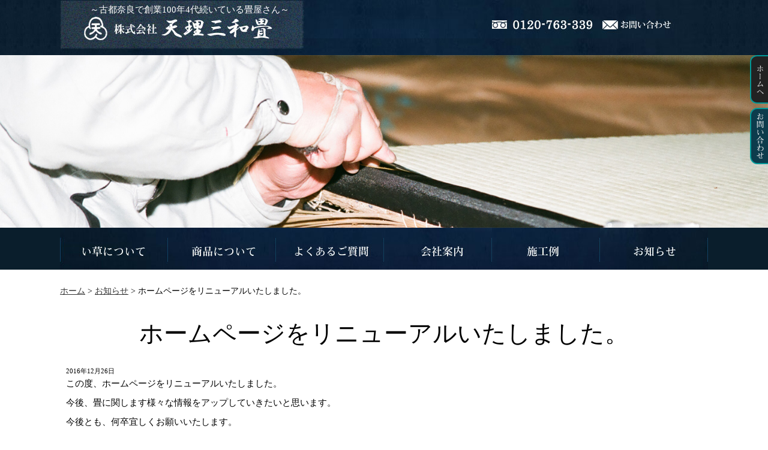

--- FILE ---
content_type: text/html; charset=UTF-8
request_url: https://sanwatatami.com/topics/1010/
body_size: 6830
content:
<!DOCTYPE HTML><html lang="ja"><head><meta charset="UTF-8"> <script>if (screen.width <= 767) {
document.write('<meta name="viewport" content="width=device-width, initial-scale=1.0">');
} else {
document.write('<meta name="viewport" content="width=1200">');
}</script> <meta http-equiv="X-UA-Compatible" content="IE=edge"><link media="all" href="https://sanwatatami.com/wp/wp-content/cache/autoptimize/css/autoptimize_7631e42b2b81300fd03203ab460beda9.css" rel="stylesheet"><title>ホームページをリニューアルいたしました。 | 天理三和畳</title><meta name="description" content="ホームページをリニューアルいたしました。。畳工事は、奈良県内で数多く実績のある当社にお任せください！奈良県畳組合加盟店"><meta name="keywords" content="ホームページをリニューアルいたしました。,天理,たたみ"><link rel="stylesheet" media="all" href="https://sanwatatami.com/css/normalize.css"><link rel="stylesheet" media="all" href="https://sanwatatami.com/css/base.css"><link rel="stylesheet" media="all" href="https://sanwatatami.com/css/header.css"><link rel="stylesheet" media="all and (max-width: 767px)" href="https://sanwatatami.com/css/smp/header-smp.css"><link rel="stylesheet" media="all and (min-width: 768px)" href="https://sanwatatami.com/css/pc/header-pc.css"><link rel="stylesheet" media="all and (max-width: 767px)" href="https://sanwatatami.com/css/meanmenu.css"><link rel="stylesheet" media="all and (min-width: 768px)" href="https://sanwatatami.com/css/gnav.css"><link rel="stylesheet" media="all" href="https://sanwatatami.com/css/module.css"><link rel="stylesheet" media="all and (max-width: 767px)" href="https://sanwatatami.com/css/smp/module-smp.css"><link rel="stylesheet" media="all and (min-width: 768px)" href="https://sanwatatami.com/css/pc/module-pc.css"><link rel="stylesheet" media="all" href="https://sanwatatami.com/css/footer.css"><link rel="stylesheet" media="all and (max-width: 767px)" href="https://sanwatatami.com/css/smp/footer-smp.css"><link rel="stylesheet" media="all and (min-width: 768px)" href="https://sanwatatami.com/css/pc/footer-pc.css"><link rel="pingback" href="https://sanwatatami.com/wp/xmlrpc.php" /><link rel="stylesheet" href="https://sanwatatami.com/css/slick.css"><link rel="stylesheet" href="https://sanwatatami.com/css/slick-theme.css"> <script>(function(){
  var html = document.getElementsByTagName('html')||[];
  html[0].classList.add('enable-javascript');
  window.addEventListener("load", function(){
    html[0].classList.add('window-load');
  }, false);
})();</script> <meta name='robots' content='max-image-preview:large' /><link rel="alternate" type="application/rss+xml" title="天理三和畳 &raquo; フィード" href="https://sanwatatami.com/feed/" /><link rel="alternate" type="application/rss+xml" title="天理三和畳 &raquo; コメントフィード" href="https://sanwatatami.com/comments/feed/" /><link rel="alternate" title="oEmbed (JSON)" type="application/json+oembed" href="https://sanwatatami.com/wp-json/oembed/1.0/embed?url=https%3A%2F%2Fsanwatatami.com%2Ftopics%2F1010%2F" /><link rel="alternate" title="oEmbed (XML)" type="text/xml+oembed" href="https://sanwatatami.com/wp-json/oembed/1.0/embed?url=https%3A%2F%2Fsanwatatami.com%2Ftopics%2F1010%2F&#038;format=xml" /> <script type="text/javascript" src="https://sanwatatami.com/wp/wp-includes/js/jquery/jquery.min.js?ver=3.7.1" id="jquery-core-js"></script> <script type="text/javascript" src="https://sanwatatami.com/wp/wp-includes/js/jquery/jquery-migrate.min.js?ver=3.4.1" id="jquery-migrate-js"></script> <link rel="https://api.w.org/" href="https://sanwatatami.com/wp-json/" /><link rel="alternate" title="JSON" type="application/json" href="https://sanwatatami.com/wp-json/wp/v2/posts/1010" /><link rel="EditURI" type="application/rsd+xml" title="RSD" href="https://sanwatatami.com/wp/xmlrpc.php?rsd" /><link rel='shortlink' href='https://sanwatatami.com/?p=1010' /><link rel="icon" href="data:,"><link rel="canonical" href="https://sanwatatami.com/topics/1010/"> <script src="https://sanwatatami.com/js/accordion.js"></script> <script>function MM_swapImgRestore() { //v3.0
  var i,x,a=document.MM_sr; for(i=0;a&&i<a.length&&(x=a[i])&&x.oSrc;i++) x.src=x.oSrc;
}
function MM_preloadImages() { //v3.0
  var d=document; if(d.images){ if(!d.MM_p) d.MM_p=new Array();
    var i,j=d.MM_p.length,a=MM_preloadImages.arguments; for(i=0; i<a.length; i++)
    if (a[i].indexOf("#")!=0){ d.MM_p[j]=new Image; d.MM_p[j++].src=a[i];}}
}

function MM_findObj(n, d) { //v4.01
  var p,i,x;  if(!d) d=document; if((p=n.indexOf("?"))>0&&parent.frames.length) {
    d=parent.frames[n.substring(p+1)].document; n=n.substring(0,p);}
  if(!(x=d[n])&&d.all) x=d.all[n]; for (i=0;!x&&i<d.forms.length;i++) x=d.forms[i][n];
  for(i=0;!x&&d.layers&&i<d.layers.length;i++) x=MM_findObj(n,d.layers[i].document);
  if(!x && d.getElementById) x=d.getElementById(n); return x;
}

function MM_swapImage() { //v3.0
  var i,j=0,x,a=MM_swapImage.arguments; document.MM_sr=new Array; for(i=0;i<(a.length-2);i+=3)
   if ((x=MM_findObj(a[i]))!=null){document.MM_sr[j++]=x; if(!x.oSrc) x.oSrc=x.src; x.src=a[i+2];}
}</script> </head><body class="wp-singular post-template-default single single-post postid-1010 single-format-standard wp-theme-cobra_21rwd"><div id="screen"><p class="btn_home"><a href="https://sanwatatami.com/"><img src="https://sanwatatami.com/images/common/1.png" alt="" width="30" height="81"></a></p><p class="btn_home2"><a href="https://sanwatatami.com/contact_us/"><img src="https://sanwatatami.com/images/common/2.png" alt="" width="30" height="94"></a></p><header id="header"><div id="header_inner_pc"><p>～古都奈良で創業100年4代続いている畳屋さん～</p> <img src="https://sanwatatami.com/images/common/pc_header.jpg" width="1080" height="92" alt="株式会社 天理三和畳" usemap="#Map"><map name="Map"><area shape="rect" coords="720,33,887,50" alt="電話(フリーダイヤル)0120-763-339"><area shape="rect" coords="903,32,1018,51" alt="お問い合わせ" href="https://sanwatatami.com/contact_us/"><area shape="rect" coords="3,7,407,85" href="https://sanwatatami.com/"></map></div><div id="header_inner_smp"><p class="textc">古都奈良で創業100年4代続いている畳屋さん</p></div></header><div id="keyvisual"><h1><img src="https://sanwatatami.com/images/topics/main.jpg" alt="お知らせ" /></h1></div><div id="g_navi_bg_pc"><nav id="gnav_pc" class="syncer-acdn-content"><ul><li class="syncer-acdn" data-target="syncer-acdn-01"><a href="#" onMouseOut="MM_swapImgRestore()" onMouseOver="MM_swapImage('Image30','','https://sanwatatami.com/images/common/gnav_01_o.jpg',1)"><img src="https://sanwatatami.com/images/common/gnav_01.jpg" alt="い草について" name="Image30" width="180" height="70"></a><div id="syncer-acdn-01"><ul><li><p><a href="https://sanwatatami.com/reason/">イ草が選ばれる理由</a></p></li><li><p><a href="https://sanwatatami.com/point/">畳表の選ぶポイント</a></p></li></ul></div></li><li class="syncer-acdn" data-target="syncer-acdn-02"><a href="#" onMouseOut="MM_swapImgRestore()" onMouseOver="MM_swapImage('Image29','','https://sanwatatami.com/images/common/gnav_02_o.jpg',1)"><img src="https://sanwatatami.com/images/common/gnav_02.jpg" alt="商品について" name="Image29" width="180" height="70"></a><div id="syncer-acdn-02"><ul><li><p><a href="https://sanwatatami.com/tatamiomote/">畳表</a></p></li><li><p><a href="https://sanwatatami.com/tatamitoko/">畳床</a></p></li><li><p><a href="https://sanwatatami.com/tatamiheri/">畳縁</a></p></li><li><p><a href="https://sanwatatami.com/japanese_paper/">和紙の畳</a></p></li><li><p><a href="https://sanwatatami.com/price_list/">価格表</a></li><li><p><a href="https://sanwatatami.com/flow/">ご注文から納品の流れ</a></p></li></ul></div></li><li class="syncer-acdn" data-target="syncer-acdn-03"><a href="https://sanwatatami.com/faq/" onMouseOut="MM_swapImgRestore()" onMouseOver="MM_swapImage('Image31','','https://sanwatatami.com/images/common/gnav_03_o.jpg',1)"><img src="https://sanwatatami.com/images/common/gnav_03.jpg" alt="よくあるご質問" name="Image31" width="180" height="70"></a></li><li class="syncer-acdn" data-target="syncer-acdn-04"><a href="https://sanwatatami.com/company/" onMouseOut="MM_swapImgRestore()" onMouseOver="MM_swapImage('Image32','','https://sanwatatami.com/images/common/gnav_04_o.jpg',1)"><img src="https://sanwatatami.com/images/common/gnav_04.jpg" alt="会社案内" name="Image32" width="180" height="70"></a></li><li class="syncer-acdn" data-target="syncer-acdn-05"><a href="https://sanwatatami.com/works/" onMouseOut="MM_swapImgRestore()" onMouseOver="MM_swapImage('Image33','','https://sanwatatami.com/images/common/gnav_05_o.jpg',1)"><img src="https://sanwatatami.com/images/common/gnav_05.jpg" alt="施工例" name="Image33" width="180" height="70"></a></li><li class="syncer-acdn" data-target="syncer-acdn-06"><a href="https://sanwatatami.com/topics/" onMouseOut="MM_swapImgRestore()" onMouseOver="MM_swapImage('Image34','','https://sanwatatami.com/images/common/gnav_06_o.jpg',1)"><img src="https://sanwatatami.com/images/common/gnav_06.jpg" alt="お知らせ" name="Image34" width="180" height="70"></a></li></ul></nav></div><nav id="gnav_mm"><div class="sub_title"> <a href="https://sanwatatami.com/"><img src="https://sanwatatami.com/images/common/smp_logo.png" alt="株式会社 天理三和畳"></a></div><div class="menu-text">MENU</div><div class="menu-gnav-container"><ul id="menu-gnav" class="menu"><li id="menu-item-178" class="menu-item menu-item-type-custom menu-item-object-custom menu-item-178"><a href="http://sanwatatami.com/wp/">ホーム</a></li><li id="menu-item-184" class="menu-item menu-item-type-post_type menu-item-object-page menu-item-184"><a href="https://sanwatatami.com/tatamiomote/">たたみ表</a></li><li id="menu-item-182" class="menu-item menu-item-type-post_type menu-item-object-page menu-item-182"><a href="https://sanwatatami.com/tatamitoko/">たたみ床</a></li><li id="menu-item-183" class="menu-item menu-item-type-post_type menu-item-object-page menu-item-183"><a href="https://sanwatatami.com/tatamiheri/">たたみ縁</a></li><li id="menu-item-195" class="menu-item menu-item-type-post_type menu-item-object-page menu-item-195"><a href="https://sanwatatami.com/japanese_paper/">和紙の畳</a></li><li id="menu-item-194" class="menu-item menu-item-type-post_type menu-item-object-page menu-item-194"><a href="https://sanwatatami.com/price_list/">価格表</a></li><li id="menu-item-181" class="menu-item menu-item-type-post_type menu-item-object-page menu-item-181"><a href="https://sanwatatami.com/flow/">ご注文から納品までの流れ</a></li><li id="menu-item-185" class="menu-item menu-item-type-post_type menu-item-object-page menu-item-has-children menu-item-185"><a href="https://sanwatatami.com/reason/">イ草が選ばれる理由</a><ul class="sub-menu"><li id="menu-item-189" class="menu-item menu-item-type-post_type menu-item-object-page menu-item-189"><a href="https://sanwatatami.com/reason/air_purification/">空気浄化</a></li><li id="menu-item-186" class="menu-item menu-item-type-post_type menu-item-object-page menu-item-186"><a href="https://sanwatatami.com/reason/hoshitu_dannetu/">保湿・断熱性</a></li><li id="menu-item-188" class="menu-item menu-item-type-post_type menu-item-object-page menu-item-188"><a href="https://sanwatatami.com/reason/shitudo_tyousei/">湿度調整</a></li><li id="menu-item-190" class="menu-item menu-item-type-post_type menu-item-object-page menu-item-190"><a href="https://sanwatatami.com/reason/houkou/">芳香性</a></li><li id="menu-item-192" class="menu-item menu-item-type-post_type menu-item-object-page menu-item-192"><a href="https://sanwatatami.com/reason/nannen/">難燃性</a></li><li id="menu-item-187" class="menu-item menu-item-type-post_type menu-item-object-page menu-item-187"><a href="https://sanwatatami.com/reason/kyuon/">吸音性</a></li><li id="menu-item-191" class="menu-item menu-item-type-post_type menu-item-object-page menu-item-191"><a href="https://sanwatatami.com/reason/concentration/">集中力アップ</a></li></ul></li><li id="menu-item-197" class="menu-item menu-item-type-post_type menu-item-object-page menu-item-has-children menu-item-197"><a href="https://sanwatatami.com/point/">畳表の選ぶポイント</a><ul class="sub-menu"><li id="menu-item-200" class="menu-item menu-item-type-post_type menu-item-object-page menu-item-200"><a href="https://sanwatatami.com/point/locality/">産地の見分け方</a></li><li id="menu-item-202" class="menu-item menu-item-type-post_type menu-item-object-page menu-item-202"><a href="https://sanwatatami.com/point/durability/">耐久性の見分け方</a></li><li id="menu-item-203" class="menu-item menu-item-type-post_type menu-item-object-page menu-item-203"><a href="https://sanwatatami.com/point/taisyoku/">退色の見分け方</a></li><li id="menu-item-199" class="menu-item menu-item-type-post_type menu-item-object-page menu-item-199"><a href="https://sanwatatami.com/point/mutyakusyoku_mukakou/">無着色・無加工</a></li><li id="menu-item-201" class="menu-item menu-item-type-post_type menu-item-object-page menu-item-201"><a href="https://sanwatatami.com/point/producer/">畳生産者の表記</a></li><li id="menu-item-198" class="menu-item menu-item-type-post_type menu-item-object-page menu-item-198"><a href="https://sanwatatami.com/point/natural_mud/">天然の泥</a></li></ul></li><li id="menu-item-209" class="menu-item menu-item-type-taxonomy menu-item-object-category menu-item-has-children menu-item-209"><a href="https://sanwatatami.com/faq/">よくあるご質問</a><ul class="sub-menu"><li id="menu-item-208" class="menu-item menu-item-type-taxonomy menu-item-object-category menu-item-208"><a href="https://sanwatatami.com/faq/faq_01/">畳について</a></li><li id="menu-item-210" class="menu-item menu-item-type-taxonomy menu-item-object-category menu-item-210"><a href="https://sanwatatami.com/faq/faq_02/">畳のお手入れ</a></li><li id="menu-item-211" class="menu-item menu-item-type-taxonomy menu-item-object-category menu-item-211"><a href="https://sanwatatami.com/faq/faq_03/">ご注文から納品</a></li></ul></li><li id="menu-item-193" class="menu-item menu-item-type-post_type menu-item-object-page menu-item-193"><a href="https://sanwatatami.com/company/">会社案内</a></li><li id="menu-item-207" class="menu-item menu-item-type-taxonomy menu-item-object-category menu-item-207"><a href="https://sanwatatami.com/works/">施工例</a></li><li id="menu-item-206" class="menu-item menu-item-type-taxonomy menu-item-object-category current-post-ancestor current-menu-parent current-post-parent menu-item-206"><a href="https://sanwatatami.com/topics/">お知らせ</a></li><li id="menu-item-179" class="menu-item menu-item-type-post_type menu-item-object-page menu-item-179"><a href="https://sanwatatami.com/contact_us/">お問い合わせ</a></li></ul></div></nav><div id="container"><div id="contents"><main><div id="breadcrumbs"><p> <span typeof="v:Breadcrumb"><a rel="v:url" property="v:title" title="Go to 天理三和畳." href="https://sanwatatami.com" class="home">ホーム</a></span> &gt; <span property="itemListElement" typeof="ListItem"><a property="item" typeof="WebPage" title="お知らせのカテゴリーアーカイブへ移動" href="https://sanwatatami.com/topics/" class="taxonomy category"><span property="name">お知らせ</span></a><meta property="position" content="2"></span> &gt; <span property="itemListElement" typeof="ListItem"><span property="name">ホームページをリニューアルいたしました。</span><meta property="position" content="3"></span></p></div><section><div class="post-1010 post type-post status-publish format-standard hentry category-topics" id="post-1010"><h2 class="top_home mb20">ホームページをリニューアルいたしました。</h2><div class="entry"> <small>2016年12月26日</small><p>この度、ホームページをリニューアルいたしました。</p><p>今後、畳に関します様々な情報をアップしていきたいと思います。</p><p>今後とも、何卒宜しくお願いいたします。</p></div></div></section></main></div><div id="container-footer"></div></div> <a id="pageTop" href="#header">↑PageTop</a><section><div id="footer_tel"><div class="footer_tel_pc_left"> <img src="https://sanwatatami.com/images/common/rogo.png" alt="株式会社　天理三和畳"><p>畳工事は、奈良県内で数多く実績のある当社にお任せください！</p></div><div class="footer_tel_pc_right"> <a href="tel:0120763339"><img src="https://sanwatatami.com/images/common/tel.png" alt="電話(フリーダイヤル)0120-763-339"></a><br> <a href="https://sanwatatami.com/contact_us/"><img src="https://sanwatatami.com/images/common/mail.png" alt="お問い合わせフォームへ"></a></div></div></section><footer id="footer" role="contentinfo"><div id="footer_inner_pc"> <img src="https://sanwatatami.com/images/common/footer.jpg" alt=""><div id="address"><p>&copy; 株式会社　天理三和畳</p></div><div class="company"><span class="fsize18"><strong>株式会社三和畳</strong></span><br> 奈良県天理市櫟本町798<br> TEL：0743-65-0077 FAX：0743-65-4307</div><nav id="footer_link"><ul class="ul_01"><li>イ草について<ul><li>≫ <a href="https://sanwatatami.com/reason/">イ草が選ばれる理由</a></li><li>≫ <a href="https://sanwatatami.com/point/">畳表の選ぶポイント</a></li></ul></li></ul><ul class="ul_02"><li>商品について<ul><li>≫ <a href="https://sanwatatami.com/tatamiomote/">畳表</a></li><li>≫ <a href="https://sanwatatami.com/tatamitoko/">畳床</a></li><li>≫ <a href="https://sanwatatami.com/tatamiheri/">畳縁</a></li><li>≫ <a href="https://sanwatatami.com/japanese_paper/">和紙の畳</a></li><li>≫ <a href="https://sanwatatami.com/price_list/">価格表</a></li><li>≫ <a href="https://sanwatatami.com/flow/">ご注文から納品の流れ</a></li></ul></li></ul><ul class="ul_03"><li>≫ <a href="https://sanwatatami.com/faq/">よくあるご質問</a></li><li>≫ <a href="https://sanwatatami.com/company/">会社案内</a></li><li>≫ <a href="https://sanwatatami.com/works/">施工例</a></li><li>≫ <a href="https://sanwatatami.com/topics/">お知らせ</a></li><li>≫ <a href="https://sanwatatami.com/contact_us/">お問い合わせ</a></li></ul></nav></div><div id="footer_inner_smp"><div id="address"><p><strong>株式会社三和畳</strong>　奈良県天理市櫟本町798<br> TEL：0743-65-0077 FAX：0743-65-4307</p><p>&copy; 株式会社　天理三和畳</p></div></div> <script type="speculationrules">{"prefetch":[{"source":"document","where":{"and":[{"href_matches":"/*"},{"not":{"href_matches":["/wp/wp-*.php","/wp/wp-admin/*","/wp/wp-content/uploads/*","/wp/wp-content/*","/wp/wp-content/plugins/*","/wp/wp-content/themes/cobra_2.1rwd/*","/*\\?(.+)"]}},{"not":{"selector_matches":"a[rel~=\"nofollow\"]"}},{"not":{"selector_matches":".no-prefetch, .no-prefetch a"}}]},"eagerness":"conservative"}]}</script> <script type="text/javascript" src="https://sanwatatami.com/wp/wp-includes/js/comment-reply.min.js?ver=6.9" id="comment-reply-js" async="async" data-wp-strategy="async" fetchpriority="low"></script> <script type="text/javascript" src="https://sanwatatami.com/wp/wp-content/plugins/wp-jquery-lightbox/lightboxes/wp-jquery-lightbox/vendor/jquery.touchwipe.min.js?ver=2.3.4" id="wp-jquery-lightbox-swipe-js"></script> <script type="text/javascript" src="https://sanwatatami.com/wp/wp-content/plugins/wp-jquery-lightbox/inc/purify.min.js?ver=2.3.4" id="wp-jquery-lightbox-purify-js"></script> <script type="text/javascript" src="https://sanwatatami.com/wp/wp-content/plugins/wp-jquery-lightbox/lightboxes/wp-jquery-lightbox/vendor/panzoom.min.js?ver=2.3.4" id="wp-jquery-lightbox-panzoom-js"></script> <script type="text/javascript" id="wp-jquery-lightbox-js-extra">var JQLBSettings = {"showTitle":"1","useAltForTitle":"1","showCaption":"1","showNumbers":"1","fitToScreen":"1","resizeSpeed":"400","showDownload":"","navbarOnTop":"","marginSize":"0","mobileMarginSize":"20","slideshowSpeed":"4000","allowPinchZoom":"1","borderSize":"6","borderColor":"#fff","overlayColor":"#fff","overlayOpacity":"0.7","newNavStyle":"1","fixedNav":"1","showInfoBar":"0","prevLinkTitle":"\u524d\u306e\u753b\u50cf","nextLinkTitle":"\u6b21\u306e\u753b\u50cf","closeTitle":"\u30ae\u30e3\u30e9\u30ea\u30fc\u3092\u9589\u3058\u308b","image":"\u753b\u50cf ","of":"\u306e","download":"\u30c0\u30a6\u30f3\u30ed\u30fc\u30c9","pause":"(\u30b9\u30e9\u30a4\u30c9\u30b7\u30e7\u30fc\u3092\u4e00\u6642\u505c\u6b62\u3059\u308b)","play":"(\u30b9\u30e9\u30a4\u30c9\u30b7\u30e7\u30fc\u3092\u518d\u751f\u3059\u308b)"};
//# sourceURL=wp-jquery-lightbox-js-extra</script> <script type="text/javascript" src="https://sanwatatami.com/wp/wp-content/plugins/wp-jquery-lightbox/lightboxes/wp-jquery-lightbox/jquery.lightbox.js?ver=2.3.4" id="wp-jquery-lightbox-js"></script> <script id="wp-emoji-settings" type="application/json">{"baseUrl":"https://s.w.org/images/core/emoji/17.0.2/72x72/","ext":".png","svgUrl":"https://s.w.org/images/core/emoji/17.0.2/svg/","svgExt":".svg","source":{"concatemoji":"https://sanwatatami.com/wp/wp-includes/js/wp-emoji-release.min.js?ver=6.9"}}</script> <script type="module">/*! This file is auto-generated */
const a=JSON.parse(document.getElementById("wp-emoji-settings").textContent),o=(window._wpemojiSettings=a,"wpEmojiSettingsSupports"),s=["flag","emoji"];function i(e){try{var t={supportTests:e,timestamp:(new Date).valueOf()};sessionStorage.setItem(o,JSON.stringify(t))}catch(e){}}function c(e,t,n){e.clearRect(0,0,e.canvas.width,e.canvas.height),e.fillText(t,0,0);t=new Uint32Array(e.getImageData(0,0,e.canvas.width,e.canvas.height).data);e.clearRect(0,0,e.canvas.width,e.canvas.height),e.fillText(n,0,0);const a=new Uint32Array(e.getImageData(0,0,e.canvas.width,e.canvas.height).data);return t.every((e,t)=>e===a[t])}function p(e,t){e.clearRect(0,0,e.canvas.width,e.canvas.height),e.fillText(t,0,0);var n=e.getImageData(16,16,1,1);for(let e=0;e<n.data.length;e++)if(0!==n.data[e])return!1;return!0}function u(e,t,n,a){switch(t){case"flag":return n(e,"\ud83c\udff3\ufe0f\u200d\u26a7\ufe0f","\ud83c\udff3\ufe0f\u200b\u26a7\ufe0f")?!1:!n(e,"\ud83c\udde8\ud83c\uddf6","\ud83c\udde8\u200b\ud83c\uddf6")&&!n(e,"\ud83c\udff4\udb40\udc67\udb40\udc62\udb40\udc65\udb40\udc6e\udb40\udc67\udb40\udc7f","\ud83c\udff4\u200b\udb40\udc67\u200b\udb40\udc62\u200b\udb40\udc65\u200b\udb40\udc6e\u200b\udb40\udc67\u200b\udb40\udc7f");case"emoji":return!a(e,"\ud83e\u1fac8")}return!1}function f(e,t,n,a){let r;const o=(r="undefined"!=typeof WorkerGlobalScope&&self instanceof WorkerGlobalScope?new OffscreenCanvas(300,150):document.createElement("canvas")).getContext("2d",{willReadFrequently:!0}),s=(o.textBaseline="top",o.font="600 32px Arial",{});return e.forEach(e=>{s[e]=t(o,e,n,a)}),s}function r(e){var t=document.createElement("script");t.src=e,t.defer=!0,document.head.appendChild(t)}a.supports={everything:!0,everythingExceptFlag:!0},new Promise(t=>{let n=function(){try{var e=JSON.parse(sessionStorage.getItem(o));if("object"==typeof e&&"number"==typeof e.timestamp&&(new Date).valueOf()<e.timestamp+604800&&"object"==typeof e.supportTests)return e.supportTests}catch(e){}return null}();if(!n){if("undefined"!=typeof Worker&&"undefined"!=typeof OffscreenCanvas&&"undefined"!=typeof URL&&URL.createObjectURL&&"undefined"!=typeof Blob)try{var e="postMessage("+f.toString()+"("+[JSON.stringify(s),u.toString(),c.toString(),p.toString()].join(",")+"));",a=new Blob([e],{type:"text/javascript"});const r=new Worker(URL.createObjectURL(a),{name:"wpTestEmojiSupports"});return void(r.onmessage=e=>{i(n=e.data),r.terminate(),t(n)})}catch(e){}i(n=f(s,u,c,p))}t(n)}).then(e=>{for(const n in e)a.supports[n]=e[n],a.supports.everything=a.supports.everything&&a.supports[n],"flag"!==n&&(a.supports.everythingExceptFlag=a.supports.everythingExceptFlag&&a.supports[n]);var t;a.supports.everythingExceptFlag=a.supports.everythingExceptFlag&&!a.supports.flag,a.supports.everything||((t=a.source||{}).concatemoji?r(t.concatemoji):t.wpemoji&&t.twemoji&&(r(t.twemoji),r(t.wpemoji)))});
//# sourceURL=https://sanwatatami.com/wp/wp-includes/js/wp-emoji-loader.min.js</script> </footer></div> <script src="https://sanwatatami.com/js/pagetop.js"></script> <script src="https://sanwatatami.com/js/jquery.meanmenu.js"></script> <script>jQuery(document).ready(function () {
    jQuery('#gnav_mm').meanmenu();
});</script> <script>var ua = navigator.userAgent.toLowerCase();
var isMobile = /iphone/.test(ua)||/android(.+)?mobile/.test(ua);

if (!isMobile) {
    jQuery('a[href^="tel:"]').on('click', function(e) {
        e.preventDefault();
    });
}</script> </body></html>

--- FILE ---
content_type: text/css
request_url: https://sanwatatami.com/css/base.css
body_size: 1026
content:
@charset "utf-8";

/*==========================================
File name: base.css
Editors: IT-Probe
Last Editor: IT-Probe
Date: 2015.10.24
========================================== */

* {
	margin: 0;
	padding: 0;
}

a{
	color: #333;
}


body {
	font-family: "ＭＳ Ｐ明朝", "MS PMincho", "ヒラギノ明朝 Pro W3", "Hiragino Mincho Pro", serif;
	font-size: 95%;
	height: 100%;
	margin: 0;
	padding: 0 0 0 0;
	text-align: center;
		line-height: 1.5em;
}

#screen{
	position: relative;
	min-height: 100%;  
    height: auto !important;  
    height: 100%;
	text-align: left;
}

#container{
	overflow: hidden;
	margin: 0 auto;
	clear: both;
}


#contents{
	clear: both;
	text-align: left;
	min-height: 600px;
}



#contents p{
	margin: 0 0 10px 0;
}


/* ------------------------------------------------
メインコンテンツ　(デザインはmodule.cssで)
------------------------------------------------ */

section{
	clear: both;
	overflow: hidden;
	text-align: left;
	
}

section p,
section ul{
	text-align: left;
}

section h1 a,
section h2 a,
section h3 a{
	text-decoration: none;
}

section h1 a:hover,
section h2 a:hover,
section h3 a:hover,
section h2 a:hover{
	text-decoration: underline;
}

/* --ぱんくずリスト--------------------------- */

#breadcrumbs{
	margin-right: 0;
	margin-bottom: 10px;
}

#breadcrumbs p{
	margin: 25px 0 0 0;
	font-size: 0.9em;
}
/* ------------------------------------------- */


/* ==============================================

Clear Fix

============================================== */

.clear{
	clear: both;
}


/* modern browsers */

.clearfix:after,
#container:after,
#header:after,
#footer:after,
#contents:after{
	content: " ";
	display: block;
	height: 0;
	clear: both;
	visibility: hidden;
	font-size: 0.1em;
	line-height: 0;
}

/* IE7 */

.clearfix,
#container,
#header,
#footer,
#contents{
	display: inline-block;
}

/* legacy IE */

* html .clearfix,
* html #container,
* html #footer,
* html #contents{
	height: 1%;
}

.clearfix,
#container,
#header,
#footer,
#contents{
	display: block;
}


/* ==============================================

カラー、サイズ、ライン など　微調整用

============================================== */

/*カラー*/

.black{ color:#000;}
.red{ color:#C00;}
.blue{ color:#06F;}
.orange{ color:#F60;}
.green{ color:#060;}
.pink{ color:#F39;}
.yellow{ color:#FF3;}
.purple{ color:#63C;}

 /*サイズ*/

.fsize10{ font-size:10px!important;}
.fsize11{ font-size:11px!important;}
.fsize12{ font-size:12px!important;}
.fsize14{ font-size:14px!important;}
.fsize16{
	font-size:16px;
	line-height: 2.0em;
}
.fsize18{ font-size:18px;}
.fsize26 {
	font-size:26px;
}
.fsize30 {
	font-size:30px;
}


.fsize36 {
	font-size:36px!important;
	font-family: "ＭＳ Ｐ明朝", "MS PMincho", "ヒラギノ明朝 Pro W3", "Hiragino Mincho Pro", serif;
	line-height: 36px;
}


/*文字配置*/

.textc{ text-align:center!important;}
.textr{ text-align:right!important;}
.textl{ text-align:left!important;}

/*余白微調整*/

.mt10{ margin-top:10px!important;}
.mt15{ margin-top:15px!important;}
.mt20{ margin-top:20px!important;}
.mt30{ margin-top:30px!important;}

.mb10{ margin-bottom:10px!important;}
.mb15{ margin-bottom:15px!important;}
.mb20{ margin-bottom:20px!important;}
.mb30{ margin-bottom:30px!important;}
.mb50 {
	margin-bottom:50px!important;
}


--- FILE ---
content_type: text/css
request_url: https://sanwatatami.com/css/header.css
body_size: 351
content:
@charset "utf-8";

/*==========================================
File name: header.css
Editors: IT-Probe
Last Editor: IT-Probe
Date: 2015.10.24
========================================== */

#header{
	width: 100%;
	background: #CCC;
}


#header_inner {
	margin: 0 auto;
}

/* コーポレートロゴ・サイト名 */

#top_logo h1,
#top_logo img{
	margin: 0;
	padding: 0;
}
#header_inner_pc h1 {
	margin-top: 10px;
}
#screen #header #header_inner_pc h1 {
}


/* 電話番号、住所等の掲載 */
#header_info{
	margin: 0;
	padding: 0;
}


--- FILE ---
content_type: text/css
request_url: https://sanwatatami.com/css/pc/header-pc.css
body_size: 281
content:
@charset "utf-8";

/*==========================================
File name: header-pc.css
Editors: IT-Probe
Last Editor: IT-Probe
Date: 2015.10.24
========================================== */

#header_inner_smp{
	display:none;
}


#header{
	height: 92px;
	width: 1080px;
	margin:auto;
}


#header_inner {
	position: relative;
}

#header_inner_pc {
	width: 1080px;
	text-align: left;

	position:relative;
}

#header_inner_pc p{

position: absolute;
margin-top: 5px;
color: #FFF;
left: 50px;
font-family: "ＭＳ Ｐ明朝", "MS PMincho", "ヒラギノ明朝 Pro W3", "Hiragino Mincho Pro", serif;
}

#header_inner_pc h1{
	position:absolute;
	margin-top: 5px;
	color: #FFF;
	left: 50px;
	font-family: "ＭＳ Ｐ明朝", "MS PMincho", "ヒラギノ明朝 Pro W3", "Hiragino Mincho Pro", serif;
}

#top_logo{
	float: left;
	width: 300px;/* 随時設定 */
}

#header_info{
	float: right;
	width: 300px;/* 随時設定 */
}

.menu-text,
.sub_title{
	display: none;
}


--- FILE ---
content_type: text/css
request_url: https://sanwatatami.com/css/gnav.css
body_size: 487
content:
@charset "utf-8";

/*==========================================
File name: gnav.css
Editors: IT-Probe
Last Editor: IT-Probe
Date: 2014.09.12
========================================== */
#gnav_mm{
 display: none!important;
}


.fixed {
    position: fixed;
    top: 0;
    width: 100%;
    z-index: 10000;
}



#g_navi_bg_pc{
	background-color: #0a1e2c;
	width: 100%;
	height: 70px;
}






#gnav_pc{
	width: 1080px;
	height: 69px;
	margin-top: 0;
	margin-right: auto;
	margin-bottom: 0;
	margin-left: auto;
}



/*.syncer-acdn-content
{
	margin: 1.5em 0 0 ;
}*/


.syncer-acdn-content li:hover
{
	cursor: pointer ;
}

li.syncer-acdn
{
	float: left;
	width: 180px;
	list-style-type: none;
    margin: 0 0 -8px 0;
	padding: 0;
}

li.syncer-acdn img{
	margin: 0;
	padding: 0;
}
	

.syncer-acdn-content div
{
	display: none ;
	width: 1056px;
	padding: 12px;
	overflow: hidden;
	clear: both;
}

.syncer-acdn-content div li{
	float: left;
	margin-right: 60px;
	font-size: 16px;
}


.syncer-acdn-content div li:nth-child(8){
	float: right;
	margin-right: 0;
}

#syncer-acdn-01{
		margin-left: 30px;
	margin-top: 20px;
	margin-bottom: 20px;
}

#syncer-acdn-01 ul li {
	background-image: url(../images/common/aro.png);
	background-repeat: no-repeat;
	height: 40px;
	background-position: 20%;
}
#syncer-acdn-01 ul li a p {
	margin-top: 10px;
}


#syncer-acdn-02{
	margin-left: -150px;
		margin-top: 20px;
	margin-bottom: 20px;

}

#syncer-acdn-02 ul li {
	background-image: url(../images/common/aro.png);
	background-repeat: no-repeat;
	height: 40px;
	background-position: 20%;
}
#syncer-acdn-02 ul li a p {
	margin-top: 10px;
}

#syncer-acdn-03{
	margin-left: -360px;
}
#syncer-acdn-04{
	margin-left: -540px;
}
#syncer-acdn-05{
	margin-left: -720px;
}
#syncer-acdn-06{

}

\


--- FILE ---
content_type: text/css
request_url: https://sanwatatami.com/css/module.css
body_size: 3337
content:
@charset "utf-8";

/*==========================================
File name: module.css
Editors: IT-Probe
Last Editor: IT-Probe
Date: 2015.10.24
========================================== */

#contents{

}

/* ------------------------------------------------
メインイメージ
------------------------------------------------ */

#keyvisual{
	padding: 0;
	margin: 0 auto 0px auto;
}


#keyvisual img{
	margin: 0;
	padding: 0;
	width: 100%;
	height: auto;
	vertical-align: top;
}


#keyvisual1{
	padding: 0;
	margin: 0 auto 0px auto;
}


#keyvisual1 img{
	margin: 0;
	padding: 0;
	width: 100%;
	height: auto;
	vertical-align: top;
}

#mainContents_01{
	overflow: hidden;
	clear: both;
}


/* ***** 必須設定 ************************ */

section{
	overflow: hidden;
}



.entry,
.entry-body{
	overflow: hidden;
	padding: 10px;/* sectionに枠がある場合の外余白10px固定 */
}


/* --投稿記事内のリスト----------------------- */

.entry ul {
	}

.entry ul li{
	}

.entry ol {
	}

.entry ol li {
	}

/* ------------------------------------------- */


section h1{
/* 内部ページ h1 */

}

section h2{
	text-align: center;
	
}



section h3{
	font-family: "ＭＳ Ｐ明朝", "MS PMincho", "ヒラギノ明朝 Pro W3", "Hiragino Mincho Pro", serif;
	font-size: 20px;
	font-weight: bold;
	text-align: center;
	border-bottom-width: 1px;
	border-bottom-style: solid;
	border-bottom-color: #006;
	margin-bottom: 15px;
	padding-bottom: 10px;
	color: #333;
}
section h4 {
	font-family: "ＭＳ Ｐ明朝", "MS PMincho", "ヒラギノ明朝 Pro W3", "Hiragino Mincho Pro", serif;
	font-size: 16px;
	font-weight: bold;
	margin-bottom: 5px;
	color: #333;
}


.home section h3{
}


/* ------------------------------------------------
サイドバー
------------------------------------------------ */

#columnLeft{
	overflow: hidden;
	margin: 0 0 10px 0;
	background: #FC9;
}

#columnLeft form {
	margin: 0;
	}

#columnLeft ul{
	margin: 0;
	padding: 0;
	}

#columnLeft ul li {
	list-style-type: none;
	}

#columnLeft #widget_area{
}

#columnLeft #widget_area ul ul{
	margin: 0 0 20px 20px;
}

#columnLeft #widget_area ul ul li{
	list-style-type: disc;
}

#columnLeft #widget_area ul ul ul, #columnLeft #widget_area ul ol {
	margin: 0 0 0 10px;
	}

#columnLeft section, #columnRight section, #columnMiddle section{
	overflow: hidden;
	margin: 0 0 10px 0;
}


/* --サイドバーの見出し-------------------------- */

#columnLeft .side_hd p{
	padding:0 0 0 0;
	font-weight: bold;
	margin: 0 0 10px 0;
}

/* --------------------------------------------- */

#snav{
	margin: 0 0 10px 0!important;
}

#snav li{
	text-align: center;
	margin: 0 0 5px 0!important;
	
}

#snav li a{
	display: block;
	
}

#snav li a:hover{
}


/* *********************************************** */

/* ------------------------------------------------
width 100% 画像幅100%
sectionに枠, 画像幅100%
------------------------------------------------ */
.single-body,
.entry_single-body{
	width: 100%;
	overflow: hidden;
}
.single-body img,
.entry_single-body img{
	width: 100%!important;
	max-width: 100%!important;
	height: auto;
	margin: 0 0 5px 0;
}

/* ------------------------------------------------
width 100%, バナー×2 横並べ
------------------------------------------------ */

.half{
	width: 100%;
	overflow: hidden;
}

.half .element_01,
.half .element_02{
	overflow: hidden;
}

.half .element_01 img,
.half .element_02 img{
	margin: 0 0 0 0;
	width: 100%;
	height: auto;
}

/* ------------------------------------------------
sectionに枠, バナー×2 横並べ
------------------------------------------------ */

.entry_half{
	width: 100%;
	margin: 0 auto;
}

.entry_half .element_01,
.entry_half .element_02{
	overflow: hidden;
}

.entry_half .element_01 img,
.entry_half .element_02 img{
	margin: 0 0 0 0;
	width: 100%;
	height: auto;
}

/* ------------------------------------------------
width 100%, イメージ×3 横並べ
------------------------------------------------ */

.third{
	width: 100%;
	overflow: hidden;
	margin: 0 auto;
}



.third .element_01,
.third .element_02{
	overflow: hidden;
}

.third .element_01 img,
.third .element_02 img{
	margin: 0 0 0 0;
	width: 100%;
	height: auto;
}

/* ------------------------------------------------
sectionに枠, イメージ×3 横並べ
------------------------------------------------ */

.entry_third{
	width: 100%;
	overflow: hidden;
	margin: 0 auto;
}

.entry_third .element_01,
.entry_third .element_02{
	overflow: hidden;
}

.entry_third .element_01 img,
.entry_third .element_02 img{
	margin: 0 0 0 0;
	width: 100%;
	height: auto;
}

/* ------------------------------------------------
width 100%, イメージ×3 横並べ liquid
------------------------------------------------ */

.third-liquid{
	width: 100%;
	overflow: hidden;
	font-size: 14px;
	line-height: 1.5em;
}

.third-liquid .element_01,
.third-liquid .element_02{
	overflow: hidden;
}

.third-liquid .element_01 img,
.third-liquid .element_02 img{
	margin: 0 0 0 0;
	width: 100%;
	height: auto;
}

.third-liquid .element_01,
.third-liquid .element_02{
	width: 30%;
}


.third-liquid .element_01{
	float: left;
	margin: 0 5% 0 0;
}

.third-liquid .element_02{
	float: right;
}

/* ------------------------------------------------
sectionに枠, イメージ×3 横並べ liquid
------------------------------------------------ */

.entry-third-liquid{
	width: 100%;
	overflow: hidden;
	margin: 0 auto;
}

.entry-third-liquid .element_01,
.entry-third-liquid .element_02{
	overflow: hidden;
}

.entry-third-liquid .element_01 img,
.entry-third-liquid .element_02 img{
	margin: 0 0 0 0;
	width: 100%;
	height: auto;
}

.entry-third-liquid .element_01,
.entry-third-liquid .element_02{
	width: 30%;
}

.entry-third-liquid .element_01{
	float: left;
	margin: 0 5% 0 0;
}

.entry-third-liquid .element_02{
	float: right;
}

/* ------------------------------------------------
width 100%, イメージ×4 横並べ
------------------------------------------------ */

.quarter{
	width: 100%;
	overflow: hidden;
}

.quarter_body_01,
.quarter_body_02{
	width: 100%;
	height: auto;
	overflow: hidden;
}

.quarter .element_01,
.quarter .element_02{
	overflow: hidden;
}

.quarter .element_01 img,
.quarter .element_02 img{
	margin: 0 0 0 0;
	width: 100%;
}

.quarter .element_01{
	float: left;
}

.quarter .element_02{
	float: right;
}

/* ------------------------------------------------
sectionに枠, イメージ×4 横並べ
------------------------------------------------ */

.entry_quarter{
	width: 100%;
	overflow: hidden;
}

.entry_quarter_body_01,
.entry_quarter_body_02{
	width: 100%;
	height: auto;
	overflow: hidden;
}

.entry_quarter .element_01,
.entry_quarter .element_02{
	overflow: hidden;
}

.entry_quarter .element_01 img,
.entry_quarter .element_02 img{
	margin: 0 0 0 0;
	width: 100%;
}

.entry_quarter .element_01{
	float: left;
}

.entry_quarter .element_02{
	float: right;
}

/* ------------------------------------------------
width100%, 左イメージ×1 右コンテンツ
------------------------------------------------ */
.left_imgfix,
.left_imgfix-02{
	width: 100%;
	overflow: hidden;
}

.left_imgfix .element_01{
	width: 130px;
}

.left_imgfix-02 .element_01{
	width: 230px;
}

.left_imgfix .element_01 img,
.left_imgfix-02 .element_01 img{
	width: 100%;
}

/* ------------------------------------------------
sectionに枠, 左イメージ×1 右コンテンツ
------------------------------------------------ */
.entry_left_imgfix,
.entry_left_imgfix-02{
	width: 100%;
	overflow: hidden;
}

.entry_left_imgfix .element_01 img,
.entry_left_imgfix-02 .element_01 img{
	width: 100%;
}

/* ------------------------------------------------
左コンテンツ 右イメージ×1
------------------------------------------------ */
.right_imgfix,
.right_imgfix-02{
	width: 100%;
	overflow: hidden;
}

.right_imgfix .element_01{
	width: 130px;
}

.right_imgfix-02 .element_01{
	width: 230px;
}

.right_imgfix .element_01 img,
.right_imgfix-02 .element_01 img{
	width: 100%;
}

/* ------------------------------------------------
sectionに枠, 左コンテンツ 右イメージ×1
------------------------------------------------ */
.entry_right_imgfix,
.entry_right_imgfix-02{
	width: 100%;
	overflow: hidden;
}

.entry_right_imgfix .element_01{
	width: 130px;
}

.entry_right_imgfix-02 .element_01{
	width: 230px;
}

.entry_right_imgfix .element_01 img,
.entry_right_imgfix-02 .element_01 img{
	width: 100%;
}

/* ------------------------------------------------
挨拶文などの署名
------------------------------------------------ */
#signiture{
	text-align: right;
}

/* ------------------------------------------------
予約カレンダー用
------------------------------------------------ */
#timetable table{
	width: 100%;
	border: solid 1px #39F;
	border-collapse: collapse;
	margin: 0 0 15px 0;
}

#timetable table th,
#timetable table td{
	border: solid 1px #39F;
	border-collapse: collapse;
	text-align: center;
}

#timetable table th{
	background: #E2F3FC;
	color: #39F;
}

/* ------------------------------------------------
YouTube
------------------------------------------------ */

.video-container {
	position: relative;
	padding-bottom: 56.25%;
	padding-top: 30px;
	height: 0;
	overflow: hidden;
}

.video-container iframe,  
.video-container object,  
.video-container embed {
	position: absolute;
	top: 0;
	left: 0;
	width: 100%;
	height: 100%;
}

/*==========================================
　1カラムレイアウト 4分割
========================================== */

.one-column-quarter{
	width: 100%;
	overflow: hidden;
	clear: both;
}

.one-column-quarter_body_01,
.one-column-quarter_body_02{
	width: 100%;
	height: auto;
	overflow: hidden;
}

.one-column-quarter .element_01,
.one-column-quarter .element_02{
	overflow: hidden;
}

.one-column-quarter .element_01 img,
.one-column-quarter .element_02 img{
	margin: 0 0 0 0;
	width: 100%;
}

.one-column-quarter .element_01{
	float: left;
}

.one-column-quarter .element_02{
	float: right;
}

/*==========================================
　1カラムレイアウト 3分割
========================================== */

.one-column-third{
	width: 100%;
	overflow: hidden;
	clear: both;
}

.one-column-third .element_01,
.one-column-third .element_02{
	overflow: hidden;
	margin: 0 0 10px 0;
}

.one-column-third .element_01 img,
.one-column-third .element_02 img{
	margin: 0 0 5px 0;
	width: 100%;
	height: auto;
}

/*==========================================
　1カラムレイアウト sigle-doouble,
　1カラムレイアウト double-single,
　1カラムレイアウト w-half
========================================== */

.single-double,
.double-single,
.w-half{
	width: 100%;
	margin: 0 0 30px 0;
	overflow: hidden;
	clear: both;
}

.single-double .area_01,
.single-double .area_02,
.double-single .area_01,
.double-single .area_02,
.w-half .area_01,
.w-half .area_02{
	overflow: hidden;
	margin: 0 0 10px 0;
}


.single-double .area_01{
	text-align: center;
}

.single-double .area_01 img{
	width:100%;
}


.w-half .area_01 img,
.w-half .area_02 img{
	width: 100%;
	height: auto;
}


/*==========================================
　コンテンツ collapse
========================================== */

.collapseomatic{
	width: 100%;
	margin: 0!important;
	padding: 0 0 0 30px!important;
	line-height: 30px;
	height: 30px;
	background-color: #C66;
	background-position: 10px 40%;
	color: #FFF;
	font-weight: bold;
	border-bottom: dotted 1px #FFF;
}

/* --ページのトップへ戻る--------------------- */

#pageTop{
	z-index:999;
	filter:alpha(opacity=70);
	color: #FFF;
	-moz-opacity: 0.7;
	opacity: 0.7;
	border-radius: 5px;
	text-decoration: none;
    padding: 5px;
    position: fixed;
    bottom: 80px;
    right: 10px;
	background: #000;
}

#pageTop:hover{
    background: #999;
}


/* ------------------------------------------------
可変 Table
------------------------------------------------ */

.table_01{
	margin: 0 0 10px 0;
}

.table_01 dl dt{
	background: #EEE;
	font-weight: bold;
}
.table_01 dl dd label{
	margin-right: 4px;
}

.table_01 dl dd label input{
	margin-right: 4px;
}


.submit-button{
	text-align: center;
}

/* ------------------------------------------------
横スクロール閲覧 Table
------------------------------------------------ */

.table_scx{
	margin: 0 0 15px 0;
	overflow: auto; /*tableをスクロールさせる*/
	white-space: nowrap; /*tableのセル内にある文字の折り返しを禁止*/
}

.table_scx::-webkit-scrollbar{ /*tableにスクロールバーを追加*/
	height: 5px;
}

.table_scx::-webkit-scrollbar-track{ /*tableにスクロールバーを追加*/
	background: #F1F1F1;
}

.table_scx::-webkit-scrollbar-thumb { /*tableにスクロールバーを追加*/
	 background: #BCBCBC;
}

.table_scx table{
	width: 100%;
	border: solid 1px #999;
	border-collapse: collapse;
}

.table_scx table th,
.table_scx table td{
	padding: 5px;
	border: solid 1px #999;
	border-collapse: collapse;
}

.table_scx table th{
	background: #EEE;
	text-align: center;
}


/* ------------------------------------------------
Contact Form7
------------------------------------------------ */

.table_01 dl dd textarea{
	width: 90%;
}

.table_01 dl dd .wpcf7-checkbox .wpcf7-list-item{
	display: block;
	clear: both;
	margin-bottom: 5px;
}

.wpcf7-form .wpcf7-submit{
	width: 30% !important;
	margin:0 35% !important;
	padding: 5px;

} /*送信ボタン*/

/* ------------------------------------------------
 お問い合わせ
------------------------------------------------ */

.s_layout_02{
	overflow: hidden;
}

.s_layout_02 img{
	width: 100%;
	height: auto;
}

/* ------------------------------------------------
Faq
------------------------------------------------ */
 
.faq_list li{
	background: url(../images/faq/ico_q.jpg) no-repeat top left;
	padding-left: 50px;
	padding-top: 8px;
	padding-left: 50px;
	min-height: 32px;
	margin: 0 0 10px 0;
}

.faq h3{
	background: url(../images/faq/ico_q.jpg) no-repeat top left;
	padding-top: 8px;
	padding-left: 50px;
	min-height: 32px;
}

.faq .section_body{
	background: url(../images/faq/ico_a.jpg) no-repeat top left;
	padding-top: 8px;
	padding-left: 50px;
	min-height: 32px;
}

.to-list p{
	text-align: right;
}

/* ------------------------------------------------
Toppage
------------------------------------------------ */

.top_wel {
	border-top-width: 1px;
	border-top-style: solid;
	border-top-color: #000;
	border-right-color: #FFF;
	border-bottom-color: #FFF;
	border-left-color: #FFF;
	padding-top: 30px;
}
.top_wel p {
	text-align: center;
	line-height: 2.0em;
}
.line {
	border-bottom-width: 1px;
	border-bottom-style: solid;
	padding-top: 20px;
	border-top-width: 1px;
	border-top-style: solid;
	border-top-color: #666;
	border-bottom-color: #666;
	padding-bottom: 13px;
}
.line2 {
	border-bottom-width: 1px;
	border-bottom-style: solid;
	padding-top: 20px;
	padding-bottom: 13px;
	border-bottom-color: #666;
}


.list_04,
.list_04 ul,
.list_04 li{
	overflow: hidden;
}

.list_04 ul{
	margin-bottom: 20px;
}

.list_04 li{
	float: left;
}

.list_04 li img{
	width: 100%;
	height: auto;
}

.list_04 li p{
	text-align: left;
}

.topics_list li{
	margin-bottom: 10px;
}

.topics_list li p{
	text-align: left;
}

.topics_list li span a{
	display: inline-block;
	width: 80px;
	text-align: center;
	padding: 2px;
	color: #FFF;
	text-decoration: none;
}

.ico_topics{
	background-color: #036;
}

.ico_works{
	background-color: #360;
}.price {
	clear: both;
	width: 100%;
}
.price_li ul li {
	list-style-position: inside;
	list-style-type: disc;
	vertical-align: top;
}
.price_li {
	margin-bottom: 20px;
}
.price_coment {
	padding: 10px;
	background-color: #ebfbfa;
	border: 1px solid #000;
}
.price_coment table {
	width: 100%;
}
.price_coment table tr th {
	width: 3%;
	vertical-align: top;
	padding-top: 3px;
	padding-bottom: 3px;
	font-weight: normal;
}
.price_coment table tr td {
	vertical-align: top;
	padding-top: 3px;
	padding-bottom: 3px;
}
.washi {
	background-color: #f5f4f4;
	text-align: center;
	padding: 5px;
	color: #333;
	margin-bottom: 20px;
}

.flyer li a {
	transition: all .2s;
}

.flyer li a:hover {
	transition: all .2s;
	opacity: .75;
}

#slider {
    img {
        width: 100%;
        height: auto;
        }
    }
}

--- FILE ---
content_type: text/css
request_url: https://sanwatatami.com/css/pc/module-pc.css
body_size: 2374
content:
@charset "utf-8";

/*==========================================
File name: module-pc.css
Editors: IT-Probe
Last Editor: IT-Probe
Date: 2015.10.24
========================================== */
body {
	font-family: "ＭＳ Ｐ明朝", "MS PMincho", "ヒラギノ明朝 Pro W3", "Hiragino Mincho Pro", serif;
	font-size: 95%;
	height: 100%;
	margin: 0;
	padding: 0 0 0 0;
	text-align: center;
	background-image: url(../../images/common/pc_bg.jpg);
	background-repeat: repeat-x;
	background-position: top;
	line-height: 1.5em;
}

#container{

}

a[href^="tel:"] { cursor: default; }/* PC telリンク無効化 */	

.top_home {
	/* トップページのh2は内部ページ h1と同じ */	

	font-family: "ＭＳ Ｐ明朝", "MS PMincho", "ヒラギノ明朝 Pro W3", "Hiragino Mincho Pro", serif;
	font-size: 40px;
	line-height: 40px;
} 

p.btn_home{
	position: fixed;
	top: 92px;
	right: 0px;
	z-index: 1000;
}

p.btn_home2{
	position: fixed;
	top: 180px;
	right: 0px;
	z-index: 1000;
}


#contents{
	padding: 0 0 15px 0;
}


#breadcrumbs {
	width: 1080px;
	margin-top: 0;
	margin-right: auto;
	margin-bottom: 10px;
	margin-left: auto;
}


section,
.section{
	overflow: hidden;
	width: 1080px;
	margin-right: auto;
	margin-bottom: 30px;
	margin-left: auto;
	padding-top: 30px;
}

.sec_bg{
	background-image: url(../../images/common/sec_bg.jpg);
	background-repeat: repeat;
}

#koushi{
	background-image: url(../../images/common/koushi_bg.png);
	background-repeat: repeat;
}


.top_h{
	position: relative;
	width: 1080px;
	text-align: center;
}

.top_h p{
	text-align: center;
	font-size: 16px;
}

.top_h_btn{
	position: absolute;
	right: 2px;
	height: 1px;
	top: 4px;
}

#columnLeft,
#columnRight,
#columnMiddle{
	width: 340px;
}


#columnLeft{
	float: left;
}


#columnMiddle{
	float: left;
	margin: 0 30px 0 0;
	
}

#columnRight{
	float: right;
}

#main{
	width: 710px;
	float: right;
}

#mainContents_01{
	width: 710px;
}

#mainContents_02{
	float: right;
	width: 710px;
}


/* --サイドバーの見出し-------------------------- */

#columnLeft .side_hd p{
	width: 298px;
}

/* --------------------------------------------- */

#snav li{
	width: 298px;
}

#snav li a{
}

#snav li a:hover{
}

/* ------------------------------------------------
メインイメージ
------------------------------------------------ */


/* ------------------------------------------------
width 100%, バナー×2 横並べ
------------------------------------------------ */
	
.half .element_01,
.half .element_02{
	width: 340px;
}

.half .element_01{
	float: left;
}

.half .element_02{
	float: right;
}

/* ------------------------------------------------
sectionに枠, バナー×2 横並べ
------------------------------------------------ */
	
.entry_half .element_01,
.entry_half .element_02{
	width: 340px;
}

.entry_half .element_01{
	float: left;
}

.entry_half .element_02{
	float: right;
}

/* ------------------------------------------------
width 100%, イメージ×3 横並べ
------------------------------------------------ */
	
.third .element_01,
.third .element_02{
	width: 226px;
}

.third .element_01{
	float: left;
	margin: 0 15px 0 0;
}

.third .element_02{
	float: right;
}




/* ------------------------------------------------
sectionに枠, イメージ×3 横並べ
------------------------------------------------ */
	
.entry_third .element_01,
.entry_third .element_02{
	width: 223px;
}

.entry_third .element_01{
	float: left;
	margin: 0 10px 0 0;
}

.entry_third .element_02{
	float: right;
}

/* ------------------------------------------------
width 100%, イメージ×3 横並べ liquid
------------------------------------------------ */

/* ------------------------------------------------
sectionに枠, イメージ×3 横並べ liquid
------------------------------------------------ */

/* ------------------------------------------------
width 100%, イメージ×4 横並べ
------------------------------------------------ */

.quarter .element_01,
.quarter .element_02{
	width: 140px;
}
	
.quarter_body_01,
.quarter_body_02{
	overflow: hidden;
	width: 344px;
}
	
.quarter_body_01{
	float: left;
}

.quarter_body_02{
	float: right;
}

.quarter .element_01,
.quarter .element_02{
	width: 160px;
	overflow: hidden;
}

/* ------------------------------------------------
sectionに枠, イメージ×4 横並べ
------------------------------------------------ */

.entry_quarter .element_01,
.entry_quarter .element_02{
	width: 130px;
}

.entry_quarter_body_01,
.entry_quarter_body_02{
	width: 336px;
	margin: 0 auto; 
}

	
.entry_quarter_body_01{
	float: left;
}

.entry_quarter_body_02{
	float: right;
}

.entry_quarter .element_01,
.entry_quarter .element_02{
	width: 160px;
	overflow: hidden;
}

.entry_quarter .element_01 img,
.entry_quarter .element_02 img{
	margin: 0 0 0 0;
	width: 100%;
}

/* ------------------------------------------------
width100%, 左イメージ×1 右コンテンツ
------------------------------------------------ */

.left_imgfix .element_01{
	width: 160px;
}

.left_imgfix-02 .element_01{
	width: 230px;
}

.left_imgfix .element_01,
.left_imgfix-02 .element_01{
	float: left;
}

.left_imgfix .element_02,
.left_imgfix-02 .element_02{
	float: right;

}

.left_imgfix .element_02{
	width: 530px;
}

.left_imgfix-02 .element_02{
	width: 460px;
}


.left_imgfix .element_01_1080{
	width: 150px;
	float: left;
	text-align: center;
}

.left_imgfix .element_02_1080{
	width: 900px;
		float: right;

}



/* ------------------------------------------------
sectionに枠, 左イメージ×1 右コンテンツ
------------------------------------------------ */

.entry_left_imgfix .element_01{
	width: 160px;
}

.entry_left_imgfix-02 .element_01{
	width: 230px;
}
	
.entry_left_imgfix .element_01,
.entry_left_imgfix-02 .element_01{
	float: left;
}

.entry_left_imgfix .element_02,
.entry_left_imgfix-02 .element_02{
	float: right;
}

.entry_left_imgfix .element_02{
	width: 510px;
}

.entry_left_imgfix-02 .element_02{
	width: 440px;
}

/* ------------------------------------------------
width100%, 左コンテンツ 右イメージ×1
------------------------------------------------ */

.right_imgfix .element_01{
	width: 160px;
}

.right_imgfix-02 .element_01{
	width: 230px;
}

.right_imgfix .element_01,
.right_imgfix-02 .element_01{
	float: right;
}

.right_imgfix .element_02,
.right_imgfix-02 .element_02{
	float: left;

}

.right_imgfix .element_02{
	width: 530px;
}

.right_imgfix-02 .element_02{
	width: 460px;
}

/* ------------------------------------------------
sectionに枠, 左コンテンツ 右イメージ×1
------------------------------------------------ */

.entry_right_imgfix .element_01{
	width: 160px;
}

.entry_right_imgfix-02 .element_01{
	width: 230px;
}

.entry_right_imgfix .element_01,
.entry_right_imgfix-02 .element_01{
	float: right;
}

.entry_right_imgfix .element_02,
.entry_right_imgfix-02 .element_02{
	float: left;
}

.entry_right_imgfix .element_02{
	width: 510px;
}

.entry_right_imgfix-02 .element_02{
	width: 440px;
}

/*==========================================
　1カラムレイアウト 4分割
========================================== */

.one-column-quarter .element_01,
.one-column-quarter .element_02{
	width: 255px;
}

.one-column-quarter_body_01,
.one-column-quarter_body_02{
	width: 530px;

}

.one-column-quarter_body_01{
	float: left;
}
.one-column-quarter_body_02{
	float: right;
}


.one-column-quarter .element_01{
	float: left;
	margin: 0 20px 0 0;
}

.one-column-quarter .element_02{
	float: right;
}



/*==========================================
　1カラムレイアウト 3分割
========================================== */

.one-column-third .element_01,
.one-column-third .element_02{
	width: 340px;
}

.one-column-third .element_01{
	float: left;
	margin: 0 30px 0 0;
}

.one-column-third .element_02{
	float: right;
}

/*==========================================
　1カラムレイアウト sigle-doouble,
　1カラムレイアウト double-single,
　1カラムレイアウト w-half
========================================== */

.single-double .area_01,
.double-single .area_02{
	width: 340px;
}
.single-double .area_02,
.double-single .area_01{
	width: 710px;
	float: right;
}

.w-half .area_01,
.w-half .area_02{
	width: 530px;
}

.w-half .area_01{
	float: left;
}
.w-half .area_02{
	float: right;
}



.w-half .area_01_1080,
.w-half .area_02_1080{
	width: 530px;
}

.w-half .area_01_1080{
	float: left;
}
.w-half .area_02_1080{
	float: right;
}

.single-double .area_01,
.double-single .area_01{
	float: left;
	text-align: center;
}



.single-double .area_02,
.double-single .area_02{
	float: right;
}

/*==========================================
　コンテンツ collapse
========================================== */

.collapseomatic{
	width: 100%;
	margin: 0!important;
	padding: 0 0 0 30px!important;
	line-height: 30px;
	height: 30px;
	background-color: #C66;
	background-position: 10px 40%;
	color: #FFF;
	font-weight: bold;
	border-bottom: dotted 1px #FFF;
}

/* ------------------------------------------------
可変 Table
------------------------------------------------ */

.table_01{
	border-bottom: solid 1px #999;
	border-right: solid 1px #999;
	border-left: none;
}

.s_layout{
	width: 830px;
	margin: 0 auto 20px auto;
}

.table_01 .tbody{
	display: table-row-group;
}


.table_01 dl dt,
.table_01 dl dd{
	display: table-cell;
	*display: inline;
	padding: 5px 8px;
	border-top: solid 1px #999;
	border-left: solid 1px #999;
	*border-top: none;
	*border-left: none;
	vertical-align: middle;
	*zoom: 1;
}


.table_01 dl{
	display: table-row;
	line-height: 1.6;
	border-top: solid 1px #999;
	overflow: hidden;
	*zoom: 1;
	width: 100%;
}


.table_01 dl dt{
	border-bottom: none;
	width: 160px;
	vertical-align: top;
	white-space: nowrap;
}

.table_01 dl dd{
	border-bottom: none;
	width: 670px;
}


.gaiyou {
	text-align: center;
}
.gaiyou table {
	width: 80%;
	margin-right: auto;
	margin-left: auto;
}
.gaiyou table tr th {
	width: 200px;
	padding: 10px;
	font-size: 16px;
	vertical-align: top;
	border: 1px solid #CCC;
	text-align: center;
}
.gaiyou table tr td {
	padding: 10px;
	border: 1px solid #CCC;
	text-align: left;
}

/* ------------------------------------------------
Contact Form7
------------------------------------------------ */

.nme input{
	width: 30%!important;
}
.eml input{
	width: 50%!important;
}

.zip input{
	width: 20%!important;
}

.add input{
	width: 60%!important;
}

/* ------------------------------------------------
 お問い合わせ
------------------------------------------------ */

.s_layout_02{
	width: 830px;
	margin: 0 auto;
}

/* ------------------------------------------------
Toppage
------------------------------------------------ */

.list_04 li{
	width: 250px;
	margin-right: 26px;
}

.list_04 li:nth-child(4){
	float: right;
	margin-right: 0;
}


.telephone {
	text-align: left;
	font-size: 35px;
	margin-top: 20px;
}
.telephone a {
	text-decoration: none;
	color: #C00;
}



.telephone a:hover{

}


.flyer {
	display:flex;
	justify-content: space-between;
	align-items: flex-start;
	flex-flow: row;
	width:700px;
	margin-left:auto;
	margin-right:auto;
}

.flyer li {
	width:48%;
}

.flyer li img {
	width:100%;
	height:auto;
}

--- FILE ---
content_type: text/css
request_url: https://sanwatatami.com/css/footer.css
body_size: 700
content:
@charset "utf-8";

/*==========================================
File name: footer.css
Editors: IT-Probe
Last Editor: IT-Probe
Date: 2015.10.24
========================================== */

/* ***** 必須設定 ************************ */

#footer {
	width: 100%;
	clear: both;
	bottom: 0;
	font-size: 85%;
	color: #FFF;
	background-image: url(/images/common/bg_footer.jpg);
}

#container-footer{
	clear: both;
}

/* *************************************** */

#footer_tel{
	margin-right: auto;
	margin-left: auto;
	border: 1px solid #000;
	background-color: #f5f4f4;
	overflow:hidden;
	padding-top: 15px;
	padding-right: 5px;
	padding-bottom: 15px;
	padding-left: 5px;
}



#smp_footer_tel{
	margin-right: auto;
	margin-left: auto;
	border: 1px solid #000;
	background-color: #f5f4f4;
	overflow:hidden;
	padding-top: 15px;
	padding-right: 5px;
	padding-bottom: 15px;
	padding-left: 5px;
}

--- FILE ---
content_type: text/css
request_url: https://sanwatatami.com/css/pc/footer-pc.css
body_size: 417
content:
@charset "utf-8";

/*==========================================
File name: footer-pc.css
Editors: IT-Probe
Last Editor: IT-Probe
Date: 2015.10.24
========================================== */

#container-footer{

}

#footer_inner_smp{
	display:none;
}

#footer {
	height: 290px;
}

#footer_inner_pc{
	text-align: left;
	position: relative;
	width: 1080px;
	margin-right: auto;
	margin-bottom: auto;
	margin-left: auto;
}

#footer_inner_pc p{
	text-align: center;
	color: #FFF;
}

#footer_inner_smp {
	display:none; 
}
.company{
	position: absolute;
	width: 300px;
	left: 187px;
	top: 158px;
	color: #FFF;
}

#footer_link{
width: 700px;
position: absolute;
top: 20px;
font-size: 14px;
margin-right: auto;
margin-left: auto;
right: auto;
line-height: 2em;
left: 180px;
}

#footer_link .ul_01{
	float: left;
	width: 233px;
}
#footer_link .ul_02 {
	float: left;
	margin-left: 80px;
}

#footer_link .ul_03{
	float: right;
}


 .ul_01 li ul{
	margin-left: 15px;
 }

 .ul_02 li ul{
	margin-left: 15px;
 }


#footer_link li{
	margin: 0 0 7px 0;
}
#footer_link a{
	color: #FFF;
	text-decoration: none;
}

#footer_link a:hover {
	text-decoration: underline;	
}
	
#footer_main,
#footer_main_02{
	width: 630px;
	float: right;
}
#footerMiddle{
	float: left;
	text-align: left;
	
}
#footerRight{
	float: right;
	text-align: left;
}

#footer_tel{
	width: 820px;
	margin-right: auto;
}

.footer_tel_pc_left{
	text-align: center;
	float: left;
	width: 370px;
}
.footer_tel_pc_right {
	float: right;
	width: 445px;
	padding-top: 5px;
}

.footer_tel_pc_left p{
	font-size: 12px;
	text-align: center;
}



#smp_footer_tel{
display: none;
}

--- FILE ---
content_type: text/css
request_url: https://sanwatatami.com/css/slick-theme.css
body_size: 671
content:
@charset 'UTF-8';
/* Slider */

/* Arrows */


.slick-prev,
.slick-next{
    font-size: 0;
    line-height: 0;
    position: absolute;
    display: block;
    padding: 0;
	z-index: 900;
    cursor: pointer;
    color: transparent;
    outline: none;
	transition: all .25s;
    background: transparent;
    top:0;
    bottom:0;
    margin:auto;
    width: 20px;
    height: 40px;
    border:none;
}

@media screen and (min-width:768px) {
    .slick-prev,
    .slick-next {
        width: 30px;
        height: 69px;
    }
}

.slick-prev:hover,
.slick-next:hover {
    opacity: .7;
    transition: all .25s;
}

.slick-prev {
    left:10px;
}

.slick-next {
    right:10px;
}



.slick-prev:hover,
.slick-prev:focus,
.slick-next:hover,
.slick-next:focus
{
    background: transparent;
    color: transparent;
    outline: none;

}
.slick-prev:hover:before,
.slick-prev:focus:before,
.slick-next:hover:before,
.slick-next:focus:before
{
    color:rgb(127, 6, 137) ;
}
.slick-prev.slick-disabled:before,
.slick-next.slick-disabled:before
{
    opacity: .25;
}



.slick-prev:before {
    background:url("../images/top/prev.png")no-repeat;
    background-size: contain;
    background-position: center;
	content:"";
	position: absolute;
    right: 0;
    bottom: 0;
    left:0;
    top:0;
    margin:auto;
}

.slick-next:before {
    background:url("../images/top/next.png")no-repeat;
    background-size: contain;
    background-position: center;
	content:"";
	position: absolute;
    right: 0;
    bottom: 0;
    left:0;
    top:0;
    margin:auto;
}


[dir='rtl'] .slick-prev {
    right: 90px;
}

.slick-prev:before
{
    content: '←';
}
[dir='rtl'] .slick-prev:before
{
    content: '→';
}




[dir='rtl'] .slick-next
{
    bottom:0;
}
.slick-next:before
{
    content: '→';
}
[dir='rtl'] .slick-next:before
{
    content: '←';
}

/* Dots */
.slick-dotted.slick-slider
{
    margin-bottom: 30px;
}



.slick-dots{
    position: absolute;
    bottom: 25px;
    display: block;
    width: 100%;
    padding: 0;
    margin: 0;
    list-style: none;
    text-align: center;
}
.slick-dots li{
    position: relative;

    display: inline-block;

    width: 20px;
    height: 20px;
    margin: 0 5px;
    padding: 0;

    cursor: pointer;
}
.slick-dots li button{
    font-size: 0;
    line-height: 0;
    display: block;
    width: 20px;
    height: 20px;
    padding: 5px;
    cursor: pointer;
    color: transparent;
    border: 0;
    outline: none;
    background: transparent;
}
.slick-dots li button:hover,
.slick-dots li button:focus
{
    outline: none;
}
.slick-dots li button:hover:before,
.slick-dots li button:focus:before
{
    opacity: 1;
}
.slick-dots li button:before
{
    font-size: 6px;
    line-height: 20px;
    position: absolute;
    top: 0;
    left: 0;
    width: 20px;
    height: 20px;
    content: '•';
    text-align: center;
    opacity: .25;
    color: black;
}

.slick-dots li.slick-active button:before
{
    opacity: .75;
    color: black;
}


--- FILE ---
content_type: text/css
request_url: https://sanwatatami.com/css/smp/header-smp.css
body_size: 587
content:
@charset "utf-8";

/*==========================================
File name: header-smp.css
Editors: IT-Probe
Last Editor: IT-Probe
Date: 2015.10.24
========================================== */

#header_inner_pc{
	display:none;
}

#header{
	padding-top: 52px;
	height: auto;
}


/*#header_inner {
	margin: 0 auto;
	padding: 10px 0;
	text-align: center;
}*/

.menu-text{
	position: absolute;
	top: 15px;
	right: 50px;
	color: #FFF;
}

.sub_title{
	position: absolute;
	top: 2px;
	left: 15px;
	width: 50%;
	height: 52px;
	display: -webkit-flex;
	display: flex;
	-webkit-align-items: center; /* 縦方向中央揃え（Safari用） */
	align-items: center; /* 縦方向中央揃え */
}

.sub_title img{
	width: 100%;
	height: auto;
}

--- FILE ---
content_type: text/css
request_url: https://sanwatatami.com/css/smp/module-smp.css
body_size: 1684
content:
@charset "utf-8";

/*==========================================
File name: module-smp.css
Editors: IT-Probe
Last Editor: IT-Probe
Date: 2015.10.24
========================================== */

#breadcrumbs{
	margin-left: 15px;
}

section,
.section{
	margin-bottom: 30px;
	padding-left:10px;
	padding-right:10px;
}

.sec_bg{
	background-image: url(../../images/common/sec_bg.jpg);
	background-repeat: repeat;
	padding: 5px;
}

p.btn_home{
	display:none;
}



p.btn_home2{
	display:none;
}

.top_home {
	/* トップページのh2は内部ページ h1と同じ */	
	font-family: "ＭＳ Ｐ明朝", "MS PMincho", "ヒラギノ明朝 Pro W3", "Hiragino Mincho Pro", serif;
	font-size: 25px;
	font-weight: bold;
} 

.entry img{
	max-width: 100%;
	height: auto;
	clear: both;
}


/* --サイドバーの見出し-------------------------- */

#columnLeft .side_hd p{
	width: 100%;
}

/* --------------------------------------------- */

#snav li{
	width: 100%;
}

#snav li a{
}

#snav li a:hover{
}


/* ------------------------------------------------
width 100%, バナー×2 横並べ
------------------------------------------------ */

.half .element_01,
.half .element_02{
	width: 100%;
	height: auto;
}

/* ------------------------------------------------
sectionに枠, バナー×2 横並べ
------------------------------------------------ */
	
.entry_half .element_01,
.entry_half .element_02{
	width: 100%;
	height: auto;
}

/* ------------------------------------------------
width 100%, イメージ×3 横並べ
------------------------------------------------ */
	
.third .element_01,
.third .element_02{
	width: 100%;
	height: auto;
}

/* ------------------------------------------------
sectionに枠, イメージ×3 横並べ
------------------------------------------------ */

.entry_third .element_01,
.entry_third .element_02{
	overflow: hidden;
	width: 100%;
	height: auto;
}

.entry_third .element_01 img,
.entry_third .element_02 img{
	margin: 0 0 0 0;
	width: 100%;
	height: auto;
}

/* ------------------------------------------------
width 100%, イメージ×4 横並べ
------------------------------------------------ */

.quarter_body_01{
	margin: 0 0 10px 0;
}

.quarter_body_01 .element_01,
.quarter_body_01 .element_02,
.quarter_body_02 .element_01,
.quarter_body_02 .element_02{
	overflow: hidden;
	width: 49%;
}


/* ------------------------------------------------
sectionに枠, イメージ×4 横並べ
------------------------------------------------ */

.entry_quarter_body_01{
	margin: 0 0 10px 0;
}

.entry_quarter_body_01 .element_01,
.entry_quarter_body_01 .element_02,
.entry_quarter_body_02 .element_01,
.entry_quarter_body_02 .element_02{
	overflow: hidden;
	width: 49%;
}
	
/* ------------------------------------------------
width100%, 左イメージ×1 右コンテンツ
------------------------------------------------ */

.left_imgfix .element_01{
	width: 130px;
}

.left_imgfix-02 .element_01{
	width: 230px;
}
	
.left_imgfix .element_01,
.left_imgfix-02 .element_01{
	margin: 0 auto
}



.left_imgfix .element_01_1080{

	text-align: center;
}

.left_imgfix .element_02_1080{


}

/* ------------------------------------------------
sectionに枠, 左イメージ×1 右コンテンツ
------------------------------------------------ */

.entry_left_imgfix .element_01{
	width: 130px;
}

.entry_left_imgfix-02 .element_01{
	width: 230px;
}
	
.entry_left_imgfix .element_01,
.entry_left_imgfix-02 .element_01{
	margin: 0 auto;
}


/* ------------------------------------------------
width100%, 左コンテンツ 右イメージ×1
------------------------------------------------ */

.right_imgfix .element_01{
	width: 130px;
}

.right_imgfix-02 .element_01{
	width: 230px;
}
	
.right_imgfix .element_01,
.right_imgfix-02 .element_01{
	margin: 0 auto;
}

/* ------------------------------------------------
sectionに枠, 左コンテンツ 右イメージ×1
------------------------------------------------ */

.entry_right_imgfix .element_01{
	width: 130px;
}

.entry_right_imgfix-02 .element_01{
	width: 230px;
}
	
.entry_right_imgfix .element_01,
.entry_right_imgfix-02 .element_01{
	margin: 0 auto
}

/*==========================================
　1カラムレイアウト 3分割
========================================== */

/*==========================================
　1カラムレイアウト 4分割
========================================== */

.one-column-quarter_body_01{
	margin: 0 0 10px 0;
}

.one-column-quarter_body_01 .element_01,
.one-column-quarter_body_01 .element_02,
.one-column-quarter_body_02 .element_01,
.one-column-quarter_body_02 .element_02{
	overflow: hidden;
	width: 49%;
}


/*==========================================
　1カラムレイアウト sigle-doouble,
　1カラムレイアウト double-single,
　1カラムレイアウト w-half
========================================== */

/*==========================================
　コンテンツ collapse
========================================== */

.collapseomatic{
	width: 100%;
	margin: 0!important;
	padding: 0 0 0 30px!important;
	line-height: 30px;
	height: 30px;
	background-color: #C66;
	background-position: 10px 40%;
	color: #FFF;
	font-weight: bold;
	border-bottom: dotted 1px #FFF;
}

/* ------------------------------------------------
可変 Table
------------------------------------------------ */
	
.table_01{
	width: 100%;
}

.table_01 .tbody{
	display: block;
	border-top: solid 1px #999;
	border-right: solid 1px #999;
	border-left: solid 1px #999;
}


.table_01 dl{
	display: block;
	font-size: 90%;
	margin: 0;
}

.table_01 dl dt,
.table_01 dl dd{
	float: none;
	display: block;
	padding: 3px;
	margin: 0;
	border-bottom: solid 1px #999;
	
}


/* ------------------------------------------------
Contact Form7
------------------------------------------------ */

.nme input{
	width: 30%!important;
}
.eml input{
	width: 70%!important;
}

.zip input{
	width: 20%!important;
}

.add input,
.tel input{
	width: 60%!important;
}

select.wpcf7-select{
	width: 40%!important;
}


.wpcf7-form textarea{
	width: 90% !important;
	margin:0 5% !important;
} /*本文*/


/* ------------------------------------------------
 お問い合わせ
------------------------------------------------ */

.s_layout_02{
	width: 100%;
}


/* ------------------------------------------------
Toppage
------------------------------------------------ */

.w-half .area_01_1080,
.w-half .area_02_1080{
	width: 48%;
}

.w-half .area_01_1080{
	float: left;
}
.w-half .area_02_1080{
	float: right;
}


.w-half .area_01_1080 img,
.w-half .area_02_1080 img{
	width: 100%;
}

.list_04 li{
	width: 49%;
}

.list_04 li:nth-child(2n){
	float: right;
}

.list_04 li:nth-child(2n+1){
	clear: both;
}

.sec_bg{
	padding-top: 50px;
	margin-bottom: 50px;
}

.sec_bg .area_01{
	text-align: center;
	margin-bottom: 20px;
}

.telephone {
	text-align: left;
	font-size: 25px;
	margin-top: 10px;
	font-weight: bold;
}
.telephone a {
	text-decoration: none;
	color: #C00;
}



.telephone a:hover{
	text-decoration: underline;
}


.flyer {
	display:flex;
	justify-content: space-between;
	align-items: flex-start;
	flex-flow: column;
	width:calc(100% - 40px);
	margin-left:auto;
	margin-right:auto;
}

.flyer li {
	width:100%;
	margin-bottom: 30px;
}

.flyer li img {
	width:100%;
	height:auto;
}

--- FILE ---
content_type: text/css
request_url: https://sanwatatami.com/css/smp/footer-smp.css
body_size: 512
content:
@charset "utf-8";

/*==========================================
File name: footer-smp.css
Editors: IT-Probe
Last Editor: IT-Probe
Date: 2015.10.24
========================================== */

#footer_inner_pc{
	display: none;
}

#footer_tel{
	margin: 0 15px;
	text-align: center;
}



#footer_tel img{
	max-width: 100%;
	height: auto;
}

#footer_tel p{
	text-align: center;
	margin-bottom: 10px;
}



#smp_footer_tel{
	margin: 0 15px;
	text-align: center;
}



#smp_footer_tel img{
	max-width: 100%;
	height: auto;
}

#smp_footer_tel p{
	text-align: center;
	margin-bottom: 10px;
}



#footer_inner_smp{
	text-align: center;
	padding: 20px 0;
}

#footer_inner_smp #address p{
	text-align: center;
}
	

--- FILE ---
content_type: application/javascript
request_url: https://sanwatatami.com/js/accordion.js
body_size: 277
content:
// DOMを全て読み込んでから処理する
jQuery(document).ready(function($){
$(function()
{
	// [.syncer-acdn]にクリックイベントを設定する
	$( '.syncer-acdn' ).hover( function()
	{
		// [data-target]の属性値を代入する
		var target = $( this ).data( 'target' ) ;

		// [target]と同じ名前のIDを持つ要素に[slideToggle()]を実行する
		$( '#' + target ).stop().slideToggle('slow') ;

		// 終了
		return false ;
	} ) ;
}) ;
}) ;